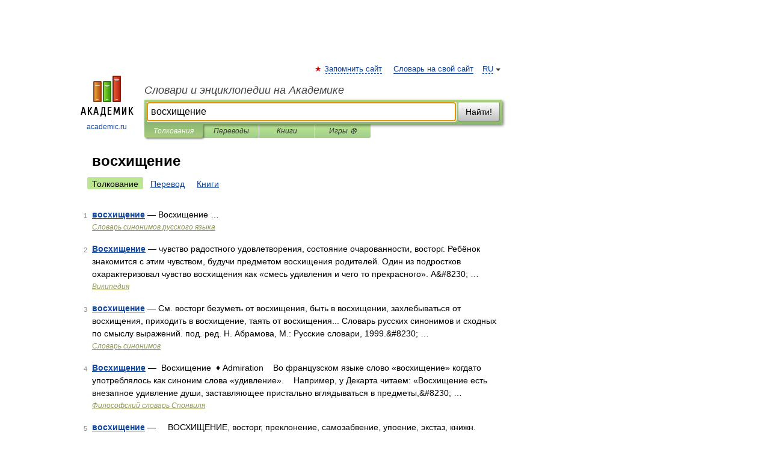

--- FILE ---
content_type: application/javascript; charset=utf-8
request_url: https://fundingchoicesmessages.google.com/f/AGSKWxW_mp1RVAc7WQFAPiNFZv6v8Q1ls7M6yS0jwm9PTP-ru_fczkv_8N-5Lle-ZDHf4EL549yzT2nBz9oV0tYAKveRZ7_HEjkl4jzevc5uddD7tyjOINY5PVY1UHIBP09MPXA17hT2YYQEKgWOT4wVzLoriqwmg1OUzS399IYZIzqJ_y-7ScbyNKWDXZ_B/_/adsense-.468x60//get-advert-/ads_loader./adsensecommon.
body_size: -1287
content:
window['51e5e817-67cb-4fb4-b78b-504d1845d675'] = true;